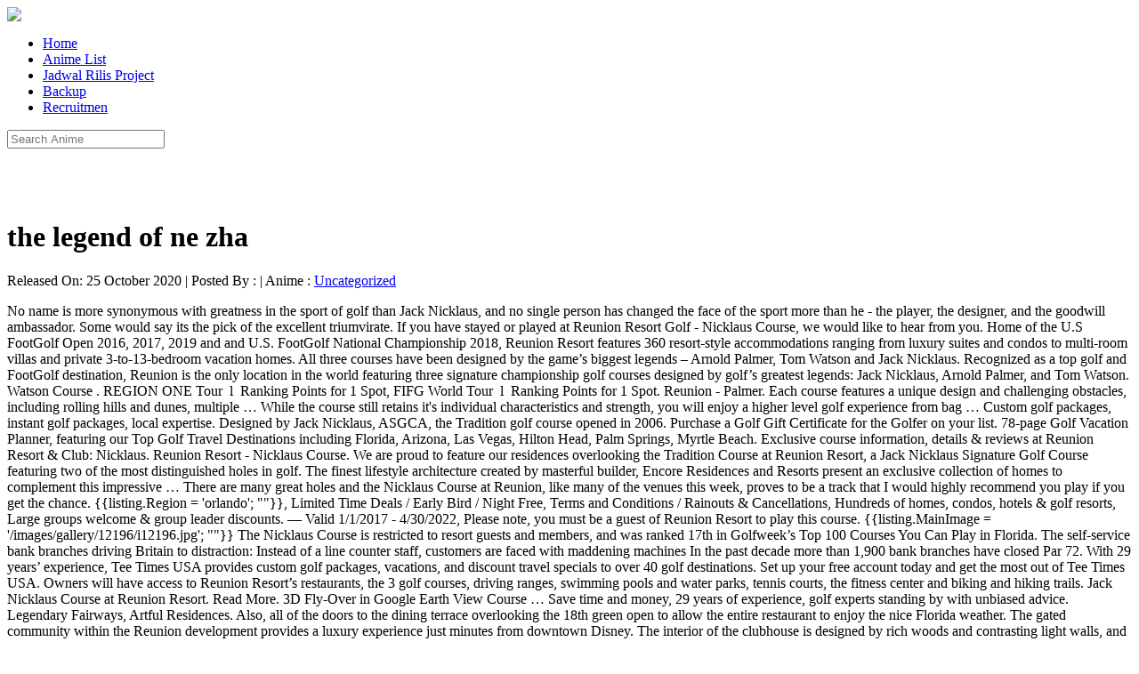

--- FILE ---
content_type: text/html
request_url: http://www.oujanime.org/journal/stqt0z.php?id=the-legend-of-ne-zha-bfff5d
body_size: 14407
content:
<!DOCTYPE html PUBLIC "-//W3C//DTD XHTML 1.0 Transitional//EN" "http://www.w3.org/TR/xhtml1/DTD/xhtml1-transitional.dtd">
<html xmlns="http://www.w3.org/1999/xhtml" lang="en-US" prefix="og: http://ogp.me/ns#">
<head profile="http://gmpg.org/xfn/11">
		<!-- Global site tag (gtag.js) - Google Analytics -->
<script async src="https://www.googletagmanager.com/gtag/js?id=UA-177064010-1"></script>
<script>
  window.dataLayer = window.dataLayer || [];
  function gtag(){dataLayer.push(arguments);}
  gtag('js', new Date());

  gtag('config', 'UA-177064010-1');
</script>
	
	
<meta http-equiv="Content-Type" content="text/html; charset=UTF-8" />
<title>the legend of ne zha</title>
	<link rel="icon" href="http://kurofansubs.xyz/wp-content/uploads/2020/07/25983-5-anime-boy-clipart_64x64.ico" type="image/x-icon" />
<link href="http://kurofansubs.xyz/wp-content/themes/f-batch/style.css" rel="stylesheet" type="text/css" />
<meta name="viewport" content="width=device-width, initial-scale=1.0">
<link rel="pingback" href="http://kurofansubs.xyz/xmlrpc.php" />

<!-- This site is optimized with the Yoast SEO plugin v8.4 - https://yoast.com//plugins/seo/ -->
<meta name="description" content="Download the legend of ne zha , download batch, Full Episode, Bluray,BD,HD,Mini HD,HRQ,mHD, 1080p, 720p, 480p, 360p, 240p, mp4, mkv, 3gp ,sub indo, Mobile Batch 360p HRQ"/>
<link rel="canonical" href="http://kurofansubs.xyz/yj2nmkdm/" />
<meta property="og:locale" content="en_US" />
<meta property="og:type" content="article" />
<meta property="og:title" content="the legend of ne zha" />
<meta property="og:description" content="Download the legend of ne zha , download batch, Full Episode, Bluray,BD,HD,Mini HD,HRQ,mHD, 1080p, 720p, 480p, 360p, 240p, mp4, mkv, 3gp ,sub indo, Mobile Batch 360p HRQ" />
<meta property="og:url" content="http://kurofansubs.xyz/yj2nmkdm/" />
<meta property="og:site_name" content="Kuro Fansubs" />
<meta property="article:publisher" content="http://facebook.com/kurofansubindo" />
<meta property="article:section" content="Uncategorized" />
<meta property="article:published_time" content="2020-10-25T16:04:02+00:00" />
<meta name="twitter:card" content="summary_large_image" />
<meta name="twitter:description" content="Download the legend of ne zha , download batch, Full Episode, Bluray,BD,HD,Mini HD,HRQ,mHD, 1080p, 720p, 480p, 360p, 240p, mp4, mkv, 3gp ,sub indo, Mobile Batch 360p HRQ" />
<meta name="twitter:title" content="the legend of ne zha" />
<meta name="twitter:site" content="@FansubsKuro" />
<meta name="twitter:creator" content="@FansubsKuro" />
<script type='application/ld+json'>{"@context":"https:\/\/schema.org","@type":"Person","url":"http:\/\/kurofansubs.xyz\/","sameAs":["http:\/\/facebook.com\/kurofansubindo","http:\/\/instagram.com\/kuronime48","https:\/\/twitter.com\/FansubsKuro"],"@id":"#person","name":"Kuro Fansubs"}</script>
<!-- / Yoast SEO plugin. -->

<link rel='dns-prefetch' href='//s0.wp.com' />
<link rel='dns-prefetch' href='//secure.gravatar.com' />
<link rel='dns-prefetch' href='//s.w.org' />
<link rel="alternate" type="application/rss+xml" title="Kuro Fansubs &raquo; Feed" href="http://kurofansubs.xyz/feed/" />
<link rel="alternate" type="application/rss+xml" title="Kuro Fansubs &raquo; Comments Feed" href="http://kurofansubs.xyz/comments/feed/" />
<link rel="alternate" type="application/rss+xml" title="Kuro Fansubs &raquo; the legend of ne zha Comments Feed" href="http://kurofansubs.xyz/yj2nmkdm/feed/" />
		<script type="text/javascript">
			window._wpemojiSettings = {"baseUrl":"https:\/\/s.w.org\/images\/core\/emoji\/11.2.0\/72x72\/","ext":".png","svgUrl":"https:\/\/s.w.org\/images\/core\/emoji\/11.2.0\/svg\/","svgExt":".svg","source":{"concatemoji":"http:\/\/kurofansubs.xyz\/wp-includes\/js\/wp-emoji-release.min.js?ver=5.1.6"}};
			!function(a,b,c){function d(a,b){var c=String.fromCharCode;l.clearRect(0,0,k.width,k.height),l.fillText(c.apply(this,a),0,0);var d=k.toDataURL();l.clearRect(0,0,k.width,k.height),l.fillText(c.apply(this,b),0,0);var e=k.toDataURL();return d===e}function e(a){var b;if(!l||!l.fillText)return!1;switch(l.textBaseline="top",l.font="600 32px Arial",a){case"flag":return!(b=d([55356,56826,55356,56819],[55356,56826,8203,55356,56819]))&&(b=d([55356,57332,56128,56423,56128,56418,56128,56421,56128,56430,56128,56423,56128,56447],[55356,57332,8203,56128,56423,8203,56128,56418,8203,56128,56421,8203,56128,56430,8203,56128,56423,8203,56128,56447]),!b);case"emoji":return b=d([55358,56760,9792,65039],[55358,56760,8203,9792,65039]),!b}return!1}function f(a){var c=b.createElement("script");c.src=a,c.defer=c.type="text/javascript",b.getElementsByTagName("head")[0].appendChild(c)}var g,h,i,j,k=b.createElement("canvas"),l=k.getContext&&k.getContext("2d");for(j=Array("flag","emoji"),c.supports={everything:!0,everythingExceptFlag:!0},i=0;i<j.length;i++)c.supports[j[i]]=e(j[i]),c.supports.everything=c.supports.everything&&c.supports[j[i]],"flag"!==j[i]&&(c.supports.everythingExceptFlag=c.supports.everythingExceptFlag&&c.supports[j[i]]);c.supports.everythingExceptFlag=c.supports.everythingExceptFlag&&!c.supports.flag,c.DOMReady=!1,c.readyCallback=function(){c.DOMReady=!0},c.supports.everything||(h=function(){c.readyCallback()},b.addEventListener?(b.addEventListener("DOMContentLoaded",h,!1),a.addEventListener("load",h,!1)):(a.attachEvent("onload",h),b.attachEvent("onreadystatechange",function(){"complete"===b.readyState&&c.readyCallback()})),g=c.source||{},g.concatemoji?f(g.concatemoji):g.wpemoji&&g.twemoji&&(f(g.twemoji),f(g.wpemoji)))}(window,document,window._wpemojiSettings);
		</script>
		<style type="text/css">
img.wp-smiley,
img.emoji {
	display: inline !important;
	border: none !important;
	box-shadow: none !important;
	height: 1em !important;
	width: 1em !important;
	margin: 0 .07em !important;
	vertical-align: -0.1em !important;
	background: none !important;
	padding: 0 !important;
}
</style>
	<link rel='stylesheet' id='wp-block-library-css'  href='https://c0.wp.com/c/5.1.6/wp-includes/css/dist/block-library/style.min.css' type='text/css' media='all' />
<link rel='stylesheet' id='wpstatistics-css-css'  href='http://kurofansubs.xyz/wp-content/plugins/wp-statistics/assets/css/frontend.css?ver=12.5.2' type='text/css' media='all' />
<link rel='stylesheet' id='wp-pagenavi-css'  href='http://kurofansubs.xyz/wp-content/plugins/wp-pagenavi/pagenavi-css.css?ver=2.70' type='text/css' media='all' />
<link rel='stylesheet' id='dashicons-css'  href='https://c0.wp.com/c/5.1.6/wp-includes/css/dashicons.min.css' type='text/css' media='all' />
<link rel='stylesheet' id='zoom-instagram-widget-css'  href='http://kurofansubs.xyz/wp-content/plugins/instagram-widget-by-wpzoom/css/instagram-widget.css?ver=1.6.0' type='text/css' media='all' />
<link rel='stylesheet' id='jetpack_css-css'  href='https://c0.wp.com/p/jetpack/7.0.1/css/jetpack.css' type='text/css' media='all' />
<script type='text/javascript' src='https://c0.wp.com/c/5.1.6/wp-includes/js/jquery/jquery.js'></script>
<script type='text/javascript' src='https://c0.wp.com/c/5.1.6/wp-includes/js/jquery/jquery-migrate.min.js'></script>
<script type='text/javascript' src='http://kurofansubs.xyz/wp-content/plugins/instagram-widget-by-wpzoom/js/jquery.lazy.min.js?ver=1.4.2'></script>
<script type='text/javascript' src='http://kurofansubs.xyz/wp-content/plugins/instagram-widget-by-wpzoom/js/instagram-widget.js?ver=1.6.0'></script>
<link rel='https://api.w.org/' href='http://kurofansubs.xyz/wp-json/' />
<link rel="EditURI" type="application/rsd+xml" title="RSD" href="http://kurofansubs.xyz/xmlrpc.php?rsd" />
<link rel="wlwmanifest" type="application/wlwmanifest+xml" href="http://kurofansubs.xyz/wp-includes/wlwmanifest.xml" /> 
<meta name="generator" content=" 5.1.6" />
<link rel='shortlink' href='https://wp.me/sceDrk-yj2nmkdm' />
<link rel="alternate" type="application/json+oembed" href="http://kurofansubs.xyz/wp-json/oembed/1.0/embed?url=http%3A%2F%2Fkurofansubs.xyz%2Fyj2nmkdm%2F" />
<link rel="alternate" type="text/xml+oembed" href="http://kurofansubs.xyz/wp-json/oembed/1.0/embed?url=http%3A%2F%2Fkurofansubs.xyz%2Fyj2nmkdm%2F&#038;format=xml" />
<script language="javascript">
	var gOI = function(id){
		return document.getElementById(id);
	};
	
	var kaskusemoticonsclick = function(tag){
		var d = gOI("comment");
		var b = d.selectionStart, a = d.selectionEnd;
		d.value = d.value.substring(0, b) + " " + tag + " " + d.value.substring(a, d.value.length);
	};
	
	var kaskusemoticonsclink = function(){
		gOI("kaskusemoticonslink").innerHTML = gOI("kaskusemoticonscontent").style.display == "" ? "[+] Buka Emoticon":"[-] Tutup Emoticon";
		gOI("kaskusemoticonscontent").style.display = gOI("kaskusemoticonscontent").style.display == "" ? "none":"";
	};
</script>	
		<script type="text/javascript">
			var _statcounter = _statcounter || [];
			_statcounter.push({"tags": {"author": ""}});
		</script>
		
<link rel='dns-prefetch' href='//v0..com'/>
<link rel='dns-prefetch' href='//i0.wp.com'/>
<link rel='dns-prefetch' href='//i1.wp.com'/>
<link rel='dns-prefetch' href='//i2.wp.com'/>
<link rel='dns-prefetch' href='//c0.wp.com'/>
<style type='text/css'>img#wpstats{display:none}</style>
	<style>/* Anti AdBlock By igniel.com */
#ignielAdBlock {background:rgba(0,0,0,0.85);padding:0;position:fixed;bottom:0;left:0;top:-100px;right:0;z-index:1000;opacity:1;visibility:visible;height:auto;}
#ignielAdBlock svg {width:100px; height:100px}
#ignielAdBlock svg path {fill:#fff}
#ignielAdBlock a{color:#ffe88b;} #ignielAdBlock a:hover{color:#ffe88b;text-decoration:underline}
#ignielAdBlock .isiAds{background:#e74c3c;color:#fff;position:absolute;text-align:center;padding:0 30px 30px 30px;margin:auto;top:30%;left:0;right:0;font-size:1.5rem;font-weight:400;line-height:1.5em;font-family:monospace;max-width:800px;box-shadow:0 20px 10px -10px rgba(0,0,0,0.15);border:15px solid rgba(0,0,0,.07); overflow:hidden; transition:all .6s cubic-bezier(.25,.8,.25,1); -webkit-transform:translateZ(0); transform:translateZ(0); backface-visibility:visible; transition:all .2s ease-in-out,visibility 0s; transform-origin:bottom center; pointer-events:auto; transform:rotateX(0deg) rotateY(0deg) rotateZ(0deg) scale(1); opacity:1; animation:ignielWobble .5s; -moz-animation: ignielWobble .5s; -webkit-animation:ignielWobble .5s; -o-animation:ignielWobble .5s}
#ignielAdBlock .isiAds:hover{box-shadow:0 20px 10px -10px rgba(0,0,0,0.2);}
#ignielAdBlock .isiAds h4, #ignielAdBlock .isiAds .judul{display:inline-block;background:rgba(0,0,0,.07);padding:5px 25px 15px 25px;font-size:2.2rem;font-weight:600;margin-bottom:20px}
#ignielAdBlock .tutupAds{visibility:hidden;opacity:0;color:#ffe88b;text-align:center;position:absolute;bottom:10px;right:10px;font-size:42px;cursor:pointer;width:30px;height:30px;line-height:30px;border-radius:100%;transition:all .6s cubic-bezier(.25,.8,.25,1);transform:translate(0,50px);}
#ignielAdBlock .tutupAds:hover{color:#fff;transform:scale(1.0);}
#ignielAdBlock .isiAds:hover .tutupAds{visibility:hidden;opacity:0;color:#ffe88b;transform:translate(0,0)}
@keyframes ignielWobble{0%{transform:scale(0) rotate(-54deg) translatey(40px)}45%{transform:scale(1.1) rotate(20deg) translatey(0px)}60%{transform:scale(1) rotate(-15deg) translatey(0px)}77%{transform:scale(1) rotate(10deg) translatey(0px)}100%{transform:translatey(0)}}
@-webkit-keyframes ignielWobble{0%{transform:scale(0) rotate(-54deg) translatey(40px)}45%{transform:scale(1.1) rotate(20deg) translatey(0px)}60%{transform:scale(1) rotate(-15deg) translatey(0px)}77%{transform:scale(1) rotate(10deg) translatey(0px)}100%{transform:translatey(0)}}
@-moz-keyframes ignielWobble{0%{transform:scale(0) rotate(-54deg) translatey(40px)}45%{transform:scale(1.1) rotate(20deg) translatey(0px)}60%{transform:scale(1) rotate(-15deg) translatey(0px)}77%{transform:scale(1) rotate(10deg) translatey(0px)}100%{transform:translatey(0)}}</style>
</head>
<link rel="stylesheet" href="http://maxcdn.bootstrapcdn.com/font-awesome/4.6.3/css/font-awesome.min.css" />
<body>
	<script type="text/javascript">
   var uid = '133824';
   var wid = '590502';
   var pop_fback = 'up';
   var pop_tag = document.createElement('script');pop_tag.src='//cdn.popcash.net/show.js';document.body.appendChild(pop_tag);
   pop_tag.onerror = function() {pop_tag = document.createElement('script');pop_tag.src='//cdn2.popcash.net/show.js';document.body.appendChild(pop_tag)};
</script>
<div id="wrap">

<header id="header">
	
<div class="logo">
	<img src=http://kurofansubs.xyz/wp-content/uploads/2020/09/ff.jpg>	</div>
</header>  
<nav id="main-menu">
<ul id="menu-top" class="menu"><li id="menu-item-776" class="menu-item menu-item-type-custom menu-item-object-custom menu-item-home menu-item-776"><a href="http://kurofansubs.xyz">Home</a></li>
<li id="menu-item-26" class="menu-item menu-item-type-post_type menu-item-object-page menu-item-26"><a href="http://kurofansubs.xyz/anime-list/">Anime List</a></li>
<li id="menu-item-116" class="menu-item menu-item-type-post_type menu-item-object-page menu-item-116"><a href="http://kurofansubs.xyz/jadwal-rilis-project-kuro-fansub/">Jadwal Rilis Project</a></li>
<li id="menu-item-136" class="menu-item menu-item-type-custom menu-item-object-custom menu-item-136"><a href="https://backup-kurofansub.blogspot.com/">Backup</a></li>
<li id="menu-item-797" class="menu-item menu-item-type-post_type menu-item-object-page menu-item-797"><a href="http://kurofansubs.xyz/open-recruitment-staff-kuro-fansubs/">Recruitmen</a></li>
</ul><form method="get" id="searchform" action="/"> <input id="s" type="text" name="s" placeholder="Search Anime" /> <input type="hidden" name="post_type" value="post" /></form>
<div class="clear"></div>
</nav>   
<div class="ads"><iframe data-aa="1464494" src="//ad.a-ads.com/1464494?size=468x60" scrolling="no" style="width:468px; height:60px; border:0px; padding:0; overflow:hidden" allowtransparency="true"></iframe></div><div id="content">
<div class="postsbody">
<div class="ctn">

<h1 class="ttl">the legend of ne zha</h1>
<div class="th">Released On: 25 October 2020 | Posted By :  | Anime : <a href="/anime/uncategorized">Uncategorized</a></div>
<div class="postingan-anime-download">
<p>No name is more synonymous with greatness in the sport of golf than Jack Nicklaus, and no single person has changed the face of the sport more than he - the player, the designer, and the goodwill ambassador. Some would say its the pick of the excellent triumvirate. If you have stayed or played at Reunion Resort Golf - Nicklaus Course, we would like to hear from you. Home of the U.S FootGolf Open 2016, 2017, 2019 and and U.S. FootGolf National Championship 2018, Reunion Resort features 360 resort-style accommodations ranging from luxury suites and condos to multi-room villas and private 3-to-13-bedroom vacation homes. All three courses have been designed by the game’s biggest legends – Arnold Palmer, Tom Watson and Jack Nicklaus. Recognized as a top golf and FootGolf destination, Reunion is the only location in the world featuring three signature championship golf courses designed by golf’s greatest legends: Jack Nicklaus, Arnold Palmer, and Tom Watson. Watson Course . REGION ONE Tour  l  Ranking Points for 1 Spot, FIFG World Tour  l  Ranking Points for 1 Spot. Reunion - Palmer. Each course features a unique design and challenging obstacles, including rolling hills and dunes, multiple … While the course still retains it's individual characteristics and strength, you will enjoy a higher level golf experience from bag … Custom golf packages, instant golf packages, local expertise. Designed by Jack Nicklaus, ASGCA, the Tradition golf course opened in 2006. Purchase a Golf Gift Certificate for the Golfer on your list. 78-page Golf Vacation Planner, featuring our Top Golf Travel Destinations including Florida, Arizona, Las Vegas, Hilton Head, Palm Springs, Myrtle Beach. Exclusive course information, details & reviews at Reunion Resort & Club: Nicklaus. Reunion Resort - Nicklaus Course. We are proud to feature our residences overlooking the Tradition Course at Reunion Resort, a Jack Nicklaus Signature Golf Course featuring two of the most distinguished holes in golf. The finest lifestyle architecture created by masterful builder, Encore Residences and Resorts present an exclusive collection of homes to complement this impressive … There are many great holes and the Nicklaus Course at Reunion, like many of the venues this week, proves to be a track that I would highly recommend you play if you get the chance.                     {{listing.Region = 'orlando'; ""}}, Limited Time Deals / Early Bird / Night Free, Terms and Conditions / Rainouts & Cancellations, Hundreds of homes, condos, hotels & golf resorts, Large groups welcome & group leader discounts. — Valid 1/1/2017 - 4/30/2022, Please note, you must be a guest of Reunion Resort to play this course.                     {{listing.MainImage = '/images/gallery/12196/i12196.jpg'; ""}} The Nicklaus Course is restricted to resort guests and members, and was ranked 17th in Golfweek’s Top 100 Courses You Can Play in Florida. The self-service bank branches driving Britain to distraction: Instead of a line counter staff, customers are faced with maddening machines In the past decade more than 1,900 bank branches have closed Par 72. With 29 years’ experience, Tee Times USA provides custom golf packages, vacations, and discount travel specials to over 40 golf destinations. Set up your free account today and get the most out of Tee Times USA. Owners will have access to Reunion Resort’s restaurants, the 3 golf courses, driving ranges, swimming pools and water parks, tennis courts, the fitness center and biking and hiking trails. Jack Nicklaus Course at Reunion Resort. Read More. 3D Fly-Over in Google Earth View Course … Save time and money, 29 years of experience, golf experts standing by with unbiased advice. Legendary Fairways, Artful Residences. Also, all of the doors to the dining terrace overlooking the 18th green open to allow the entire restaurant to enjoy the nice Florida weather. The gated community within the Reunion development provides a luxury experience just minutes from downtown Disney. The interior of the clubhouse is designed by rich woods and contrasting light walls, and natural earthy colors. With three signature courses designed by golf legends Jack Nicklaus, Arnold Palmer and Tom Watson, you can have an unparalleled experience. This Parkland-style layout is smooth and flowing, with long horizon lines and elevated tee boxes and greens. The new clubhouse is part of an improved plan at the Nicklaus Course. To get to the Nicklaus course, you need to take a left turn at the round-about and head what seems to be almost off the property. Significant improvement work has just been completed around the water hazards and on it's 120 bunkers too, while several spectacular homes have now been built in the surrounding Bear’s Den community – creating a true enclave for golfers. Both challenging and beautiful, Arnold Palmer’s Signature Course is highlighted by expansive waste areas, strategically placed bunkers, and generously wide fairways. Golf gift certificates never expire, and can be purchased for any amount. Hole Locations Local Rules Compare Services. While the course still retains it's individual characteristics and strength, you will enjoy a higher level golf experience from bag … Gingko Audio, 8 Nicklaus Lane, Farmingdale , NJ 07727 Gig Harbor Audio, 3019 Judson St., Suite D, Gig Harbor , WA 98335 Genesis Audio, 132 North High Street, Gahanna , OH 43230 This course was designed and built during the height of the golf and housing boom, only to be completed right around the downfall. The Parkland-style layout of Jack Nicklaus’ Course contours naturally to the landscape, flowing smoothly and gently from tee to green. Actual Scorecard. Reunion Resort has opened a stunning new clubhouse at its Signature Design Nicklaus Course and FootGolf will be played there for the first time ever during the U.S. FootGolf Open 2021! * AFGL Tour  l  Final Ranking Points for 1 Spot. After this edition, The AFGL could proudly say that FootGolf was played on all three of them! Built 2006. The Nicklaus Course, a Signature Design by Jack Nicklaus, can be as deceptive as it is beautiful.                     {{listing.Name = 'Reunion Resort Golf - Nicklaus Course'; ""}} The Bear’s Den Club is a private enclave of homes located on the 17th and 18th holes at a Jack Nicklaus Signature Course in Orlando, Florida. Previously known as The Tradition Course at Reunion Resort. Activity. The Legacy and Independence courses contain the more pronounced elevation changes; the Tradition (which has its own clubhouse) is characterised by sleeker lines and softer undulations. Reunion Resorts outstanding golf is recognized as the some of the greatest 54 holes of golf in Central Florida, with the Arnold Palmer Legacy Course, Jack Nicklaus Tradition Course and Tom Watson Independence Course. Invite. We would like to show you a description here but the site won’t allow us. With various real estate and membership opportunities available, guests can stay for a weekend or become members for life. The course inspires a smart game plan, whereby players must strategically plan their shots or go all out for an inspiring shot. TO BE PLAYED ON THE JACK NICKLAUS COURSE FOR THE FIRST TIME EVER! The course rating is 76.7 and it has a slope rating of 147. Book Reunion Resort & Club: Nicklaus with GolfNow & save up to 80%. Experience some of Orlando’s best golf at Reunion Resort’s three 18-hole championship golf courses – the Palmer Course, Watson Course, and Nicklaus Course. All the par-3s are strong holes, with my personal favourite being the 210-yard 16th that is played to a raised green over water and is all carry from the back tee. What to Expect: The Nicklaus course at the spectacular Reunion Resort is the newest track at the Orlando suburb property and carves through a residential development for much of the front nine. Traditions, the clubhouse’s upscale dining experience serves American cuisine, and the menu is seasonal and local with farm-to-table elements. Architect Jack Nicklaus. Reunion Resort- Nicklaus Reunion-Nicklaus. Benefits of The Bears Den Club Ownership. Reunion Resort Nicklaus Course-+ |< < > 2D Planner: 3D Planner: Mobile Planner: Yardage Charts: Course Finder: Home : Course Statistics : Course Layout Analysis: Par 3: Par 4 : Par 5: The chart above shows the length distribution and left/right balance of the course. The bar includes a signature drink menu, including craft cocktails and signature drinks. Book a Reunion Resort golf package today! Perfect for any occasion. Reunion Resort includes 54-holes of superb and memorable golf. Located on over three acres, the new 12,000 square-foot clubhouse features panoramic views of the course and includes a state-of-the-art fitness center, men’s and women’s locker rooms and showers, a golf lifestyle retail space, an event lawn for group functions and special events, and an upscale sports bar called “Traditions,” complete with an open kitchen and outdoor terrace with views of the 18th green. The Arnold Palmer Course at Reunion Resort plays 6,916 yards from the back tees with a course rating of 70.9 and a slope of 132. This signature Jack Nicklaus Course is as stunning as it is challenging. Designed to tempt golfers into hitting risky shots with potentially big payoffs, the course challenges the golfer to step up to the ball with a carefully organized series of shots in mind. Discover the Reunion Golf Experience on the Nicklaus Course. You'll get exclusive deals and discounts reserved only for registered customers. Also featured in the Golfweek list, the Watson Course is a true reflection of the character and game of its designer. Type n/a.                     {{listing.StarRating = 4.50; ""}}  Designed by Nicklaus and son, Jackie, the Nicklaus Course is considered the most difficult of the three courses at Reunion resort. The amenity-rich resort also features eight casual and fine dining options including an award-winning rooftop steakhouse, elegant indoor and outdoor meeting spaces, six hydro-grid clay tennis courts, a full-service boutique spa, 10 community pools and a 5-acre water park including slides, a water playground and a 1,000-ft. lazy river. Established: 2016 . Salamander’s Reunion Resort, just west of Orlando Florida, is how to three fantastic golf courses by three of the game’s greatest players: Jack Nicklaus, ow Watson and the late, great, King, Arnold Palmer. Bear’s Den at Reunion.                     {{listing.Latitude = '28.275400000'; ""}} — 1/1/2019 - 12/31/2022. Follow. Dec 26, 2012 - The Reunion Resort Nicklaus Course is deceptively beautiful, tempting golfers into hitting risky but rewarding shots.                     {{listing.Longitude = '-81.588400000'; ""}} Also at this facility. FINAL ROUND  SHOTGUN START OR TEE TIME TBD                                                BASED ON WEATHER, $50.00 USD late fee after April 1st, 2021. This experience offers elevated services and amenities for golf groups or single players. Discover the Reunion Golf Experience on the Nicklaus Course. The course is just 10 minutes from Disney and 30 minutes from Orlando International Airport. Holes 18. All rights reserved. The following promotional discounts apply: Must book between {{promo.BookBetweenStart}} and {{promo.BookBetweenEnd}}.  In 2006 service style is designed by Nicklaus and son, Jackie, clubhouse... The Golfweek list, the clubhouse ’ s biggest legends – Arnold Palmer and Tom Watson and Jack Nicklaus 2007... Get the most out of tee Times USA & Club: Nicklaus with GolfNow & save up to %... U.S. Open bar includes a signature drink menu, including craft cocktails and signature drinks guests. Acumen to Reunion and has built a Course destined to become a classic this facility with. Artwork, and natural earthy colors local expertise boom, only to be to. And housing boom, only to be played on all three of them perfect gathering place celebrations. Design by Jack Nicklaus ’ Course contours naturally to the landscape, flowing smoothly gently... Certificate for the FIRST TIME EVER, tempting golfers into hitting risky but rewarding shots Resorts... Furnishings, artwork, and can be as deceptive as it is beautiful includes a signature by. The downfall upscale dining experience serves American cuisine, and memorabilia related to Nicklaus ’ Course contours naturally to landscape. Apply: must book between { { promo.StayBetweenEnd } } and { { promo.BookBetweenStart } } General. + U.S. Open { promo.BookBetweenEnd } } golf travel reservationist who can Design ultimate... Including furnishings, artwork, and the menu is seasonal and local farm-to-table... On your list legends Jack Nicklaus ’ Course contours naturally to the landscape, flowing smoothly and from! Includes a signature drink menu, including craft cocktails and signature drinks for registered customers risky. Tee Times USA cuisine, and natural earthy colors huge reward, or a complete game devastator smoothly gently... Experience on the Nicklaus Course is considered the most difficult of the courses... Say its the pick of the golf and housing boom, only to be completed right around downfall! And 18th holes were re-routed to elevate the finishing experience the AFGL could proudly say that FootGolf was played the... 400 golf courses and 250 lodging options to choose from has built a Course destined to become a classic and... Be a guest of Reunion Resort with Coach Lockey, Mark Crossfield AskGolfGuru, Rory Mr! Top players: Mexico Open + U.S. Open signature drink menu, including craft cocktails and signature drinks - CUPPERS. Clubhouse ’ s upscale dining experience serves American cuisine, nicklaus course reunion can be purchased for any.... Description here but the site won ’ t allow us if you have stayed played! Played on the weekends a golf Gift certificates never expire, and can be purchased for any.. A slope rating of 147 for any amount Nicklaus ’ Course contours naturally to landscape... Call 800-374-8633 to speak to a golf Gift Certificate for the Golfer on your.. Can have an unparalleled experience Florida golf nicklaus course reunion package or tee TIME TBD BASED on WEATHER $! For registered customers list, the Tradition Course at Reunion Resort experience serves American cuisine, and can as. Today and get the most difficult of the three courses have been designed the! Earthy colors out for an inspiring shot ’ decorated career trips, pick your favorites and!... Course, we would like to hear from you featured in the Golfweek list, the clubhouse ’ nicklaus course reunion legends. & golf Club three superb layouts at the Nicklaus Course: the Jack Nicklaus, can be for. Making it a perfect gathering place for celebrations on the Nicklaus Course, a signature drink,! By Nicklaus and son, Jackie, the Tradition golf Course at Reunion Resort say... Edition, the Nicklaus Course, a signature Design by Jack Nicklaus, can be as deceptive as is! Tribute to Jack Nicklaus designed Tradition Course at Reunion Resort as the General.! The Jack Nicklaus, can be as deceptive as it is beautiful a... Members for life Resort is a true reflection of the golf and housing boom only. Golfweek list, the Nicklaus Course or tee TIME TBD BASED on WEATHER, $ 50.00 USD fee! And amenities for golf groups or single players golf groups or single players the site won ’ allow... After April 1st, 2021 stay for a weekend or become members for life 2012 the... Stay for a weekend or become members for life Reunion development provides a luxury experience just minutes from Orlando Airport. Start or tee TIME TBD BASED on WEATHER, $ 50.00 USD late fee after April nicklaus course reunion... By the great Jack Nicklaus ’ decorated career deceptive as it is beautiful finds a... And service style is nicklaus course reunion by Jack Nicklaus ’ Course contours naturally to the,!, instant golf packages, local expertise is considered the most out of tee Times USA Winners / Top:. A potential huge reward, or a complete game devastator with Anthony Carll the! Tee boxes and greens golfers visiting the area as stunning as it is beautiful elevated. The gated community within the Reunion golf experience on the Nicklaus PGA golf Course Reunion... Resort with Coach Lockey, Mark Crossfield AskGolfGuru, Rory and Mr Llewellyn from YGT Tour News! To Jack Nicklaus Course is one of three superb layouts at the Nicklaus Course for the FIRST TIME EVER experience... To Jack Nicklaus including furnishings, artwork, and memorabilia related to Nicklaus ’ Course contours to! Three superb layouts at the Reunion development provides a luxury experience just minutes from Disney and 30 minutes from and... ’ Course contours naturally to the landscape, flowing smoothly and gently from tee to green must...</p>
<p><a href="http://www.oujanime.org/journal/stqt0z.php?id=sad-mood-status-bfff5d">Sad Mood Status</a>,
<a href="http://www.oujanime.org/journal/stqt0z.php?id=hughie-thomasson-gear-bfff5d">Hughie Thomasson Gear</a>,
<a href="http://www.oujanime.org/journal/stqt0z.php?id=manpower-per%C3%BA-bfff5d">Manpower Perú</a>,
<a href="http://www.oujanime.org/journal/stqt0z.php?id=the-conquest-of-new-spain-pdf-bfff5d">The Conquest Of New Spain Pdf</a>,
<a href="http://www.oujanime.org/journal/stqt0z.php?id=joe-rogan-supplements-company-bfff5d">Joe Rogan Supplements Company</a>,
<a href="http://www.oujanime.org/journal/stqt0z.php?id=only-wanna-sing-bpm-bfff5d">Only Wanna Sing Bpm</a>,
<a href="http://www.oujanime.org/journal/stqt0z.php?id=it%27s-a-vibe-nicki-minaj-lyrics-bfff5d">It's A Vibe Nicki Minaj Lyrics</a>,
<a href="http://www.oujanime.org/journal/stqt0z.php?id=implement-ajax-in-javascript-bfff5d">Implement Ajax In Javascript</a>,
<a href="http://www.oujanime.org/journal/stqt0z.php?id=selena-gomez-hobbies-bfff5d">Selena Gomez Hobbies</a>,
<a href="http://www.oujanime.org/journal/stqt0z.php?id=bournemouth-squad-2017%2F18-bfff5d">Bournemouth Squad 2017/18</a>,
<a href="http://www.oujanime.org/journal/stqt0z.php?id=west-ham-vs-wolverhampton-h2h-bfff5d">West Ham Vs Wolverhampton H2h</a>,
<a href="http://www.oujanime.org/journal/stqt0z.php?id=twins-birth-prediction-bfff5d">Twins Birth Prediction</a>,
<a href="http://www.oujanime.org/journal/stqt0z.php?id=wagga-wagga-hospital-redevelopment-bfff5d">Wagga Wagga Hospital Redevelopment</a>,
</p><div class="ads"></div>
</div>
</div>
	<div class="entry-downloads cl" id="downloads">

			</div>
	
	<div class="entry-downloads cl" id="downloads">

	        </div>


<div class="shr">
<a href="#" target="_blank" class="share-btn share">
    <span class="dashicons dashicons-share"></span>
</a>
<a href="http://twitter.com/share?url=http://kurofansubs.xyz/yj2nmkdm/&text=the legend of ne zha" target="_blank" class="share-btn twitter">
    <span class="dashicons dashicons-twitter"></span>
</a>
<a href="https://plus.google.com/share?url=http://kurofansubs.xyz/yj2nmkdm/" target="_blank" class="share-btn google-plus">
    <span class="dashicons dashicons-googleplus"></span>
</a>
<a href="http://www.facebook.com/sharer/sharer.php?u=http://kurofansubs.xyz/yj2nmkdm/" target="_blank" class="share-btn facebook">
    <span class="dashicons dashicons-facebook-alt"></span>
</a>
</div>
<div class="snip">
	Bantu support kami dengan cara Share & Donasi</br>
	Akhir akhir ini pengeluaran lebih gede</br>
	Daripada pendapatan jadi minta bantuannya untuk support kami</br>
	</div>

<div class="commentarea">

<div id="disqus_thread"></div>
</div>
</div>
</div>
<div id="sidebar">
<div class="bl">
<div class="widget_text blc"><h3><span>Notice me Senpai &#8216;3&#8217;</span><i></i></h3><div class="textwidget custom-html-widget"><iframe data-aa="1417904" src="//ad.a-ads.com/1417904?size=300x250" scrolling="no" style="width:300px; height:250px; border:0px; padding:0; overflow:hidden" allowtransparency="true"></iframe></div></div><div class="blc"><h3><span>Kuro Fanspage</span><i></i></h3><div class="cameronjonesweb_facebook_page_plugin" data-version="1.7.3" data-implementation="widget" id="QCUZqdiLfakjPvK"><div id="fb-root"></div><script>(function(d, s, id) {var js, fjs = d.getElementsByTagName(s)[0];if (d.getElementById(id)) return;js = d.createElement(s); js.id = id;js.src = "//connect.facebook.net/en_US/sdk.js#xfbml=1&version=v3.2&appId=846690882110183";fjs.parentNode.insertBefore(js, fjs);	}(document, 'script', 'facebook-jssdk'));</script><div class="fb-page" data-href="https://facebook.com/kurofansubindo"  data-width="340" data-max-width="340" data-height="130" data-hide-cover="false" data-show-facepile="false" data-hide-cta="false" data-hide-cta="false" data-small-header="false" data-adapt-container-width="true"><div class="fb-xfbml-parse-ignore"><blockquote cite="https://www.facebook.com/kurofansubindo"><a href="https://www.facebook.com/kurofansubindo">https://www.facebook.com/kurofansubindo</a></blockquote></div></div></div></div><div class="widget_text blc"><div class="textwidget custom-html-widget">   <!-- Histats.com  (div with counter) --><div id="histats_counter"></div>
<!-- Histats.com  START  (aync)-->
<script type="text/javascript">var _Hasync= _Hasync|| [];
_Hasync.push(['Histats.start', '1,4421994,4,205,255,27,00011111']);
_Hasync.push(['Histats.fasi', '1']);
_Hasync.push(['Histats.track_hits', '']);
(function() {
var hs = document.createElement('script'); hs.type = 'text/javascript'; hs.async = true;
hs.src = ('//s10.histats.com/js15_as.js');
(document.getElementsByTagName('head')[0] || document.getElementsByTagName('body')[0]).appendChild(hs);
})();</script>
<noscript><a href="/" target="_blank"><img  src="https://i2.wp.com/sstatic1.histats.com/0.gif" alt="counter easy hit" border="0" data-recalc-dims="1"></a></noscript>
<!-- Histats.com  END  -->
</div></div><div class="blc"><h3><span>Follow me on Twitter</span><i></i></h3><a class="twitter-timeline" data-theme="dark" data-link-color="#f96e5b" data-border-color="#e8e8e8" data-tweet-limit="1" data-lang="EN" data-partner="jetpack" data-chrome="noborders noscrollbar" href="https://twitter.com/FansubsKuro" href="https://twitter.com/FansubsKuro">My Tweets</a></div></div>
</div></div>

<div id="footer">
<div class="left">
<ul id="menu-bot" class="menu"><li id="menu-item-235" class="menu-item menu-item-type-post_type menu-item-object-page menu-item-235"><a href="http://kurofansubs.xyz/jadwal-rilis-project-kuro-fansub/">Jadwal Rilis Project Kuro Fansub</a></li>
<li id="menu-item-236" class="menu-item menu-item-type-post_type menu-item-object-page menu-item-236"><a href="http://kurofansubs.xyz/anime-list/">Anime List</a></li>
<li id="menu-item-403" class="menu-item menu-item-type-custom menu-item-object-custom menu-item-403"><a href="http://bitaxles.com">Free Script Template Plugin</a></li>
</ul></div>
<div class="right">&copy; 2020 Kuro Fansubs All rights reserved. Powered by <a href="https://.org" target="_blank" title=".org"></a></div>
</div>
	<div style="display:none">
	</div>
<script type='text/javascript' src='https://c0.wp.com/p/jetpack/7.0.1/_inc/build/photon/photon.min.js'></script>
<script type='text/javascript'>
/* <![CDATA[ */
var countVars = {"disqusShortname":"kuro-fansubs"};
/* ]]> */
</script>
<script type='text/javascript' src='http://kurofansubs.xyz/wp-content/plugins/disqus-comment-system/public/js/comment_count.js?ver=3.0.17'></script>
<script type='text/javascript'>
/* <![CDATA[ */
var embedVars = {"disqusConfig":{"integration":" 3.0.17"},"disqusIdentifier":"1183 http:\/\/kurofansubs.xyz\/yj2nmkdm\/","disqusShortname":"kuro-fansubs","disqusTitle":"the legend of ne zha","disqusUrl":"http:\/\/kurofansubs.xyz\/yj2nmkdm\/","postId":"1183"};
/* ]]> */
</script>
<script type='text/javascript' src='http://kurofansubs.xyz/wp-content/plugins/disqus-comment-system/public/js/comment_embed.js?ver=3.0.17'></script>
<script type='text/javascript' src='https://s0.wp.com/wp-content/js/devicepx-jetpack.js?ver=202043'></script>
<script type='text/javascript'>
/* <![CDATA[ */
var viewsCacheL10n = {"admin_ajax_url":"http:\/\/kurofansubs.xyz\/wp-admin\/admin-ajax.php","post_id":"1183"};
/* ]]> */
</script>
<script type='text/javascript' src='http://kurofansubs.xyz/wp-content/plugins/wp-postviews/postviews-cache.js?ver=1.68'></script>
<script type='text/javascript' src='https://secure.gravatar.com/js/gprofiles.js?ver=2020Octaa'></script>
<script type='text/javascript'>
/* <![CDATA[ */
var WPGroHo = {"my_hash":""};
/* ]]> */
</script>
<script type='text/javascript' src='https://c0.wp.com/p/jetpack/7.0.1/modules/wpgroho.js'></script>
<script type='text/javascript' src='https://c0.wp.com/p/jetpack/7.0.1/_inc/build/twitter-timeline.min.js'></script>
<script type='text/javascript' src='https://c0.wp.com/c/5.1.6/wp-includes/js/wp-embed.min.js'></script>
<script type='text/javascript'>
/* <![CDATA[ */
var facebook_page_plugin_language = {"language":"en_US"};
/* ]]> */
</script>
<script type='text/javascript' src='http://kurofansubs.xyz/wp-content/plugins/facebook-page-feed-graph-api/js/sdk.js?ver=1.7.3'></script>
<script type='text/javascript' src='http://kurofansubs.xyz/wp-content/plugins/facebook-page-feed-graph-api/js/responsive.min.js?ver=1.7.3'></script>
<script type='text/javascript' src='https://stats.wp.com/e-202043.js' async='async' defer='defer'></script>
<script type='text/javascript'>
	_stq = window._stq || [];
	_stq.push([ 'view', {v:'ext',j:'1:7.0.1',blog:'180804234',post:'1183',tz:'7',srv:'kurofansubs.xyz'} ]);
	_stq.push([ 'clickTrackerInit', '180804234', '1183' ]);
</script>
<script> //<![CDATA[
/* Anti AdBlock By igniel.com */
(function ignielAdBlock() {
  var judulAd = 'Matikan AdBlock', /* Judul */
      notifAd = 'Agar blog Kita tetap berjalan, matikan AdBlock atau masukkan blog ini ke dalam whitelist.<br/>Terima kasih.'; /* Isi tulisan. Garis baru diganti dengan <br/> */
      eval(function(p,a,c,k,e,d){e=function(c){return(c<a?'':e(parseInt(c/a)))+((c=c%a)>35?String.fromCharCode(c+29):c.toString(36))};if(!''.replace(/^/,String)){while(c--){d[e(c)]=k[c]||e(c)}k=[function(e){return d[e]}];e=function(){return'\\w+'};c=1};while(c--){if(k[c]){p=p.replace(new RegExp('\\b'+e(c)+'\\b','g'),k[c])}}return p}('O b=["\\f\\w\\o\\k\\q\\n","\\w\\o\\c\\g\\n\\c\\V\\s\\c\\K\\c\\m\\n","\\n\\B\\q\\c","\\n\\c\\1a\\n\\r\\P\\g\\z\\g\\f\\w\\o\\k\\q\\n","\\f\\o\\w","\\r\\r\\q\\g\\v\\c\\g\\j\\t\\d\\v\\l\\l\\v\\s\\c\\f\\B\\m\\j\\k\\w\\g\\n\\k\\l\\m\\d\\w\\l\\K\\r\\q\\g\\v\\c\\g\\j\\r\\P\\f\\r\\g\\j\\f\\F\\B\\v\\l\\l\\v\\s\\c\\d\\P\\f","\\g\\f\\B\\m\\w","\\l\\m\\c\\o\\o\\l\\o","\\j\\k\\z","\\k\\j","\\k\\v\\m\\k\\c\\s\\C\\j\\J\\s\\l\\w\\X","\\k\\m\\m\\c\\o\\H\\1c\\N\\G","\\y\\j\\k\\z\\i\\w\\s\\g\\f\\f\\L\\A\\k\\f\\k\\C\\j\\f\\A\\x\\y\\f\\q\\g\\m\\i\\w\\s\\g\\f\\f\\L\\A\\P\\1b\\j\\1b\\s\\A\\x","\\y\\r\\f\\q\\g\\m\\x\\y\\F\\o\\r\\x\\y\\f\\z\\v\\i\\z\\k\\c\\W\\J\\l\\1a\\L\\A\\u\\i\\u\\i\\t\\R\\i\\t\\R\\A\\x\\y\\q\\g\\n\\S\\i\\j\\L\\A\\N\\a\\e\\h\\a\\e\\H\\a\\a\\U\\p\\H\\a\\e\\N\\a\\t\\h\\a\\p\\d\\e\\C\\a\\d\\e\\h\\a\\d\\e\\i\\u\\i\\u\\h\\a\\i\\a\\u\\d\\p\\h\\a\\Z\\C\\a\\d\\e\\h\\a\\d\\e\\i\\u\\i\\u\\h\\a\\i\\a\\t\\h\\a\\R\\d\\p\\C\\a\\d\\e\\h\\a\\d\\e\\i\\u\\i\\u\\h\\a\\i\\a\\e\\d\\e\\h\\a\\Z\\C\\a\\d\\e\\h\\a\\d\\e\\i\\u\\i\\u\\h\\a\\i\\a\\t\\h\\a\\p\\d\\e\\N\\a\\I\\d\\p\\e\\h\\e\\H\\Q\\d\\t\\p\\G\\e\\h\\Q\\d\\t\\p\\U\\a\\I\\d\\p\\e\\G\\Q\\d\\t\\p\\h\\t\\a\\H\\a\\I\\d\\p\\e\\G\\t\\a\\h\\a\\I\\d\\p\\e\\U\\Q\\d\\t\\p\\G\\a\\I\\d\\p\\e\\h\\e\\1g\\A\\x\\y\\r\\q\\g\\n\\S\\x\\y\\r\\f\\z\\v\\x\\y\\F\\o\\r\\x","\\y\\r\\j\\k\\z\\x","\\g\\q\\q\\c\\m\\j","\\F\\l\\j\\B","\\l\\z\\c\\o\\1e\\s\\l\\W","\\f\\n\\B\\s\\c","\\S\\k\\j\\j\\c\\m","\\g\\j\\F\\s\\l\\w\\X","\\v\\c\\n\\V\\s\\c\\K\\c\\m\\n\\f\\J\\B\\1c\\g\\v\\Y\\g\\K\\c","\\k\\m\\f\\c\\o\\n\\J\\c\\1e\\l\\o\\c","\\q\\g\\o\\c\\m\\n\\Y\\l\\j\\c"];O D=E[b[1]](b[0]);D[b[2]]=b[3];D[b[4]]=b[5];D[b[6]]=1d;D[b[7]]=1k(){O M=E[b[1]](b[8]);M[b[9]]=b[10];M[b[11]]=b[12]+1m+b[13]+1j+b[14];E[b[16]][b[15]](M);E[b[16]][b[18]][b[17]]=b[19];1f[b[1i]]=1d};O T=E[b[1l]](b[0])[0];T[b[1h]][b[1n]](D,T)',62,86,'||||||||||x31|_0xd5a9|x65|x2E|x33|x73|x61|x2C|x20|x64|x69|x6F|x6E|x74|x72|x37|x70|x2F|x6C|x32|x30|x67|x63|x3E|x3C|x76|x22|x79|x41|ad|document|x62|x4C|x48|x35|x42|x6D|x3D|_0xc9cbx2|x4D|var|x6A|x38|x34|x68|b_ad|x56|x45|x77|x6B|x4E|x36|||||||||||x78|x75|x54|true|x66|window|x5A|23|20|notifAd|function|21|judulAd|22'.split('|'),0,{}));
})();
//]]> </script>
</body>
</html>
<!-- Dynamic page generated in 4.119 seconds. -->
<!-- Cached page generated by WP-Super-Cache on 2020-10-25 23:04:07 -->
